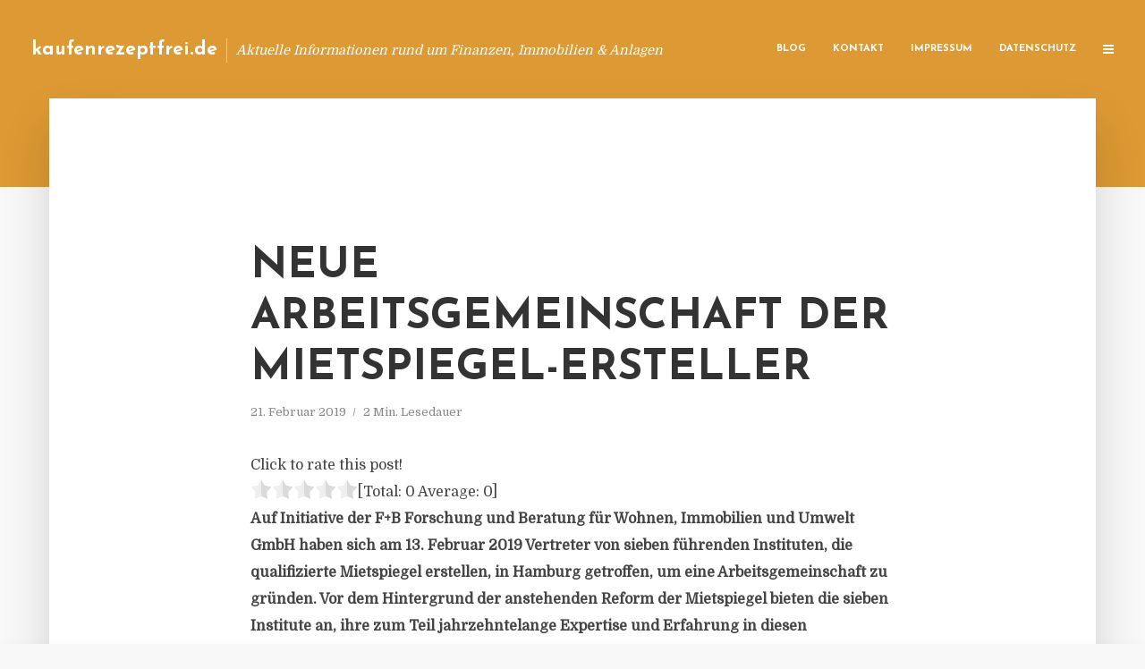

--- FILE ---
content_type: text/html; charset=UTF-8
request_url: https://kaufenrezeptfrei.de/neue-arbeitsgemeinschaft-der-mietspiegel-ersteller/
body_size: 12333
content:
<!DOCTYPE html>
<html lang="de" class="no-js no-svg">
	<head>
		<meta charset="UTF-8">
		<meta name="viewport" content="width=device-width, initial-scale=1">
		<link rel="profile" href="https://gmpg.org/xfn/11">
		<title>Neue Arbeitsgemeinschaft der Mietspiegel-Ersteller &#8211; kaufenrezeptfrei.de</title>
<meta name='robots' content='max-image-preview:large' />
<link rel='dns-prefetch' href='//fonts.googleapis.com' />
<link rel="alternate" type="application/rss+xml" title="kaufenrezeptfrei.de &raquo; Feed" href="https://kaufenrezeptfrei.de/feed/" />
<link rel="alternate" type="application/rss+xml" title="kaufenrezeptfrei.de &raquo; Kommentar-Feed" href="https://kaufenrezeptfrei.de/comments/feed/" />
<script type="text/javascript">
window._wpemojiSettings = {"baseUrl":"https:\/\/s.w.org\/images\/core\/emoji\/14.0.0\/72x72\/","ext":".png","svgUrl":"https:\/\/s.w.org\/images\/core\/emoji\/14.0.0\/svg\/","svgExt":".svg","source":{"concatemoji":"https:\/\/kaufenrezeptfrei.de\/wp-includes\/js\/wp-emoji-release.min.js"}};
/*! This file is auto-generated */
!function(e,a,t){var n,r,o,i=a.createElement("canvas"),p=i.getContext&&i.getContext("2d");function s(e,t){p.clearRect(0,0,i.width,i.height),p.fillText(e,0,0);e=i.toDataURL();return p.clearRect(0,0,i.width,i.height),p.fillText(t,0,0),e===i.toDataURL()}function c(e){var t=a.createElement("script");t.src=e,t.defer=t.type="text/javascript",a.getElementsByTagName("head")[0].appendChild(t)}for(o=Array("flag","emoji"),t.supports={everything:!0,everythingExceptFlag:!0},r=0;r<o.length;r++)t.supports[o[r]]=function(e){if(p&&p.fillText)switch(p.textBaseline="top",p.font="600 32px Arial",e){case"flag":return s("\ud83c\udff3\ufe0f\u200d\u26a7\ufe0f","\ud83c\udff3\ufe0f\u200b\u26a7\ufe0f")?!1:!s("\ud83c\uddfa\ud83c\uddf3","\ud83c\uddfa\u200b\ud83c\uddf3")&&!s("\ud83c\udff4\udb40\udc67\udb40\udc62\udb40\udc65\udb40\udc6e\udb40\udc67\udb40\udc7f","\ud83c\udff4\u200b\udb40\udc67\u200b\udb40\udc62\u200b\udb40\udc65\u200b\udb40\udc6e\u200b\udb40\udc67\u200b\udb40\udc7f");case"emoji":return!s("\ud83e\udef1\ud83c\udffb\u200d\ud83e\udef2\ud83c\udfff","\ud83e\udef1\ud83c\udffb\u200b\ud83e\udef2\ud83c\udfff")}return!1}(o[r]),t.supports.everything=t.supports.everything&&t.supports[o[r]],"flag"!==o[r]&&(t.supports.everythingExceptFlag=t.supports.everythingExceptFlag&&t.supports[o[r]]);t.supports.everythingExceptFlag=t.supports.everythingExceptFlag&&!t.supports.flag,t.DOMReady=!1,t.readyCallback=function(){t.DOMReady=!0},t.supports.everything||(n=function(){t.readyCallback()},a.addEventListener?(a.addEventListener("DOMContentLoaded",n,!1),e.addEventListener("load",n,!1)):(e.attachEvent("onload",n),a.attachEvent("onreadystatechange",function(){"complete"===a.readyState&&t.readyCallback()})),(e=t.source||{}).concatemoji?c(e.concatemoji):e.wpemoji&&e.twemoji&&(c(e.twemoji),c(e.wpemoji)))}(window,document,window._wpemojiSettings);
</script>
<style type="text/css">
img.wp-smiley,
img.emoji {
	display: inline !important;
	border: none !important;
	box-shadow: none !important;
	height: 1em !important;
	width: 1em !important;
	margin: 0 0.07em !important;
	vertical-align: -0.1em !important;
	background: none !important;
	padding: 0 !important;
}
</style>
	<link rel='stylesheet' id='wp-block-library-css' href='https://kaufenrezeptfrei.de/wp-includes/css/dist/block-library/style.min.css' type='text/css' media='all' />
<link rel='stylesheet' id='classic-theme-styles-css' href='https://kaufenrezeptfrei.de/wp-includes/css/classic-themes.min.css' type='text/css' media='all' />
<style id='global-styles-inline-css' type='text/css'>
body{--wp--preset--color--black: #000000;--wp--preset--color--cyan-bluish-gray: #abb8c3;--wp--preset--color--white: #ffffff;--wp--preset--color--pale-pink: #f78da7;--wp--preset--color--vivid-red: #cf2e2e;--wp--preset--color--luminous-vivid-orange: #ff6900;--wp--preset--color--luminous-vivid-amber: #fcb900;--wp--preset--color--light-green-cyan: #7bdcb5;--wp--preset--color--vivid-green-cyan: #00d084;--wp--preset--color--pale-cyan-blue: #8ed1fc;--wp--preset--color--vivid-cyan-blue: #0693e3;--wp--preset--color--vivid-purple: #9b51e0;--wp--preset--gradient--vivid-cyan-blue-to-vivid-purple: linear-gradient(135deg,rgba(6,147,227,1) 0%,rgb(155,81,224) 100%);--wp--preset--gradient--light-green-cyan-to-vivid-green-cyan: linear-gradient(135deg,rgb(122,220,180) 0%,rgb(0,208,130) 100%);--wp--preset--gradient--luminous-vivid-amber-to-luminous-vivid-orange: linear-gradient(135deg,rgba(252,185,0,1) 0%,rgba(255,105,0,1) 100%);--wp--preset--gradient--luminous-vivid-orange-to-vivid-red: linear-gradient(135deg,rgba(255,105,0,1) 0%,rgb(207,46,46) 100%);--wp--preset--gradient--very-light-gray-to-cyan-bluish-gray: linear-gradient(135deg,rgb(238,238,238) 0%,rgb(169,184,195) 100%);--wp--preset--gradient--cool-to-warm-spectrum: linear-gradient(135deg,rgb(74,234,220) 0%,rgb(151,120,209) 20%,rgb(207,42,186) 40%,rgb(238,44,130) 60%,rgb(251,105,98) 80%,rgb(254,248,76) 100%);--wp--preset--gradient--blush-light-purple: linear-gradient(135deg,rgb(255,206,236) 0%,rgb(152,150,240) 100%);--wp--preset--gradient--blush-bordeaux: linear-gradient(135deg,rgb(254,205,165) 0%,rgb(254,45,45) 50%,rgb(107,0,62) 100%);--wp--preset--gradient--luminous-dusk: linear-gradient(135deg,rgb(255,203,112) 0%,rgb(199,81,192) 50%,rgb(65,88,208) 100%);--wp--preset--gradient--pale-ocean: linear-gradient(135deg,rgb(255,245,203) 0%,rgb(182,227,212) 50%,rgb(51,167,181) 100%);--wp--preset--gradient--electric-grass: linear-gradient(135deg,rgb(202,248,128) 0%,rgb(113,206,126) 100%);--wp--preset--gradient--midnight: linear-gradient(135deg,rgb(2,3,129) 0%,rgb(40,116,252) 100%);--wp--preset--duotone--dark-grayscale: url('#wp-duotone-dark-grayscale');--wp--preset--duotone--grayscale: url('#wp-duotone-grayscale');--wp--preset--duotone--purple-yellow: url('#wp-duotone-purple-yellow');--wp--preset--duotone--blue-red: url('#wp-duotone-blue-red');--wp--preset--duotone--midnight: url('#wp-duotone-midnight');--wp--preset--duotone--magenta-yellow: url('#wp-duotone-magenta-yellow');--wp--preset--duotone--purple-green: url('#wp-duotone-purple-green');--wp--preset--duotone--blue-orange: url('#wp-duotone-blue-orange');--wp--preset--font-size--small: 13px;--wp--preset--font-size--medium: 20px;--wp--preset--font-size--large: 36px;--wp--preset--font-size--x-large: 42px;--wp--preset--spacing--20: 0.44rem;--wp--preset--spacing--30: 0.67rem;--wp--preset--spacing--40: 1rem;--wp--preset--spacing--50: 1.5rem;--wp--preset--spacing--60: 2.25rem;--wp--preset--spacing--70: 3.38rem;--wp--preset--spacing--80: 5.06rem;--wp--preset--shadow--natural: 6px 6px 9px rgba(0, 0, 0, 0.2);--wp--preset--shadow--deep: 12px 12px 50px rgba(0, 0, 0, 0.4);--wp--preset--shadow--sharp: 6px 6px 0px rgba(0, 0, 0, 0.2);--wp--preset--shadow--outlined: 6px 6px 0px -3px rgba(255, 255, 255, 1), 6px 6px rgba(0, 0, 0, 1);--wp--preset--shadow--crisp: 6px 6px 0px rgba(0, 0, 0, 1);}:where(.is-layout-flex){gap: 0.5em;}body .is-layout-flow > .alignleft{float: left;margin-inline-start: 0;margin-inline-end: 2em;}body .is-layout-flow > .alignright{float: right;margin-inline-start: 2em;margin-inline-end: 0;}body .is-layout-flow > .aligncenter{margin-left: auto !important;margin-right: auto !important;}body .is-layout-constrained > .alignleft{float: left;margin-inline-start: 0;margin-inline-end: 2em;}body .is-layout-constrained > .alignright{float: right;margin-inline-start: 2em;margin-inline-end: 0;}body .is-layout-constrained > .aligncenter{margin-left: auto !important;margin-right: auto !important;}body .is-layout-constrained > :where(:not(.alignleft):not(.alignright):not(.alignfull)){max-width: var(--wp--style--global--content-size);margin-left: auto !important;margin-right: auto !important;}body .is-layout-constrained > .alignwide{max-width: var(--wp--style--global--wide-size);}body .is-layout-flex{display: flex;}body .is-layout-flex{flex-wrap: wrap;align-items: center;}body .is-layout-flex > *{margin: 0;}:where(.wp-block-columns.is-layout-flex){gap: 2em;}.has-black-color{color: var(--wp--preset--color--black) !important;}.has-cyan-bluish-gray-color{color: var(--wp--preset--color--cyan-bluish-gray) !important;}.has-white-color{color: var(--wp--preset--color--white) !important;}.has-pale-pink-color{color: var(--wp--preset--color--pale-pink) !important;}.has-vivid-red-color{color: var(--wp--preset--color--vivid-red) !important;}.has-luminous-vivid-orange-color{color: var(--wp--preset--color--luminous-vivid-orange) !important;}.has-luminous-vivid-amber-color{color: var(--wp--preset--color--luminous-vivid-amber) !important;}.has-light-green-cyan-color{color: var(--wp--preset--color--light-green-cyan) !important;}.has-vivid-green-cyan-color{color: var(--wp--preset--color--vivid-green-cyan) !important;}.has-pale-cyan-blue-color{color: var(--wp--preset--color--pale-cyan-blue) !important;}.has-vivid-cyan-blue-color{color: var(--wp--preset--color--vivid-cyan-blue) !important;}.has-vivid-purple-color{color: var(--wp--preset--color--vivid-purple) !important;}.has-black-background-color{background-color: var(--wp--preset--color--black) !important;}.has-cyan-bluish-gray-background-color{background-color: var(--wp--preset--color--cyan-bluish-gray) !important;}.has-white-background-color{background-color: var(--wp--preset--color--white) !important;}.has-pale-pink-background-color{background-color: var(--wp--preset--color--pale-pink) !important;}.has-vivid-red-background-color{background-color: var(--wp--preset--color--vivid-red) !important;}.has-luminous-vivid-orange-background-color{background-color: var(--wp--preset--color--luminous-vivid-orange) !important;}.has-luminous-vivid-amber-background-color{background-color: var(--wp--preset--color--luminous-vivid-amber) !important;}.has-light-green-cyan-background-color{background-color: var(--wp--preset--color--light-green-cyan) !important;}.has-vivid-green-cyan-background-color{background-color: var(--wp--preset--color--vivid-green-cyan) !important;}.has-pale-cyan-blue-background-color{background-color: var(--wp--preset--color--pale-cyan-blue) !important;}.has-vivid-cyan-blue-background-color{background-color: var(--wp--preset--color--vivid-cyan-blue) !important;}.has-vivid-purple-background-color{background-color: var(--wp--preset--color--vivid-purple) !important;}.has-black-border-color{border-color: var(--wp--preset--color--black) !important;}.has-cyan-bluish-gray-border-color{border-color: var(--wp--preset--color--cyan-bluish-gray) !important;}.has-white-border-color{border-color: var(--wp--preset--color--white) !important;}.has-pale-pink-border-color{border-color: var(--wp--preset--color--pale-pink) !important;}.has-vivid-red-border-color{border-color: var(--wp--preset--color--vivid-red) !important;}.has-luminous-vivid-orange-border-color{border-color: var(--wp--preset--color--luminous-vivid-orange) !important;}.has-luminous-vivid-amber-border-color{border-color: var(--wp--preset--color--luminous-vivid-amber) !important;}.has-light-green-cyan-border-color{border-color: var(--wp--preset--color--light-green-cyan) !important;}.has-vivid-green-cyan-border-color{border-color: var(--wp--preset--color--vivid-green-cyan) !important;}.has-pale-cyan-blue-border-color{border-color: var(--wp--preset--color--pale-cyan-blue) !important;}.has-vivid-cyan-blue-border-color{border-color: var(--wp--preset--color--vivid-cyan-blue) !important;}.has-vivid-purple-border-color{border-color: var(--wp--preset--color--vivid-purple) !important;}.has-vivid-cyan-blue-to-vivid-purple-gradient-background{background: var(--wp--preset--gradient--vivid-cyan-blue-to-vivid-purple) !important;}.has-light-green-cyan-to-vivid-green-cyan-gradient-background{background: var(--wp--preset--gradient--light-green-cyan-to-vivid-green-cyan) !important;}.has-luminous-vivid-amber-to-luminous-vivid-orange-gradient-background{background: var(--wp--preset--gradient--luminous-vivid-amber-to-luminous-vivid-orange) !important;}.has-luminous-vivid-orange-to-vivid-red-gradient-background{background: var(--wp--preset--gradient--luminous-vivid-orange-to-vivid-red) !important;}.has-very-light-gray-to-cyan-bluish-gray-gradient-background{background: var(--wp--preset--gradient--very-light-gray-to-cyan-bluish-gray) !important;}.has-cool-to-warm-spectrum-gradient-background{background: var(--wp--preset--gradient--cool-to-warm-spectrum) !important;}.has-blush-light-purple-gradient-background{background: var(--wp--preset--gradient--blush-light-purple) !important;}.has-blush-bordeaux-gradient-background{background: var(--wp--preset--gradient--blush-bordeaux) !important;}.has-luminous-dusk-gradient-background{background: var(--wp--preset--gradient--luminous-dusk) !important;}.has-pale-ocean-gradient-background{background: var(--wp--preset--gradient--pale-ocean) !important;}.has-electric-grass-gradient-background{background: var(--wp--preset--gradient--electric-grass) !important;}.has-midnight-gradient-background{background: var(--wp--preset--gradient--midnight) !important;}.has-small-font-size{font-size: var(--wp--preset--font-size--small) !important;}.has-medium-font-size{font-size: var(--wp--preset--font-size--medium) !important;}.has-large-font-size{font-size: var(--wp--preset--font-size--large) !important;}.has-x-large-font-size{font-size: var(--wp--preset--font-size--x-large) !important;}
.wp-block-navigation a:where(:not(.wp-element-button)){color: inherit;}
:where(.wp-block-columns.is-layout-flex){gap: 2em;}
.wp-block-pullquote{font-size: 1.5em;line-height: 1.6;}
</style>
<link rel='stylesheet' id='titan-adminbar-styles-css' href='https://kaufenrezeptfrei.de/wp-content/plugins/anti-spam/assets/css/admin-bar.css' type='text/css' media='all' />
<link rel='stylesheet' id='contact-form-7-css' href='https://kaufenrezeptfrei.de/wp-content/plugins/contact-form-7/includes/css/styles.css' type='text/css' media='all' />
<link rel='stylesheet' id='typology-fonts-css' href='https://fonts.googleapis.com/css?family=Domine%3A400%7CJosefin+Sans%3A400%2C700&#038;subset=latin%2Clatin-ext&#038;ver=1.2' type='text/css' media='all' />
<link rel='stylesheet' id='typology-main-css' href='https://kaufenrezeptfrei.de/wp-content/themes/typology/assets/css/min.css' type='text/css' media='all' />
<style id='typology-main-inline-css' type='text/css'>
body,blockquote:before, q:before{font-family: 'Domine';font-weight: 400;}body,.typology-action-button .sub-menu{color:#444444;}body{background:#f8f8f8;font-size: 1.6em;}.typology-fake-bg{background:#f8f8f8;}.typology-sidebar,.typology-section{background:#ffffff;}h1, h2, h3, h4, h5, h6,.h1, .h2, .h3, .h4, .h5, .h6,.submit,.mks_read_more a,input[type="submit"],a.mks_button,.cover-letter,.post-letter,.woocommerce nav.woocommerce-pagination ul li span,.woocommerce nav.woocommerce-pagination ul li a,.woocommerce div.product .woocommerce-tabs ul.tabs li,.typology-pagination a,.typology-pagination span,.comment-author .fn,.post-date-month,.typology-button-social,.mks_autor_link_wrap a,.entry-pre-title,.typology-button,button{font-family: 'Josefin Sans';font-weight: 700;}.typology-header .typology-nav{font-family: 'Josefin Sans';font-weight: 700;}.typology-cover .entry-title,.typology-cover h1 { font-size: 6.4rem;}h1, .h1 {font-size: 4.8rem;}h2, .h2 {font-size: 3.5rem;}h3, .h3 {font-size: 2.8rem;}h4, .h4 {font-size: 2.3rem;}h5, .h5,.typology-layout-c.post-image-on .entry-title {font-size: 1.8rem;}h6, .h6 {font-size: 1.5rem;}.widget{font-size: 1.4rem;}.typology-header .typology-nav a{font-size: 1.1rem;}.typology-layout-b .post-date-hidden,.meta-item{font-size: 1.3rem;}.post-letter {font-size: 26rem;}.cover-letter {font-size: 60rem;}h1, h2, h3, h4, h5, h6,.h1, .h2, .h3, .h4, .h5, .h6,h1 a,h2 a,h3 a,h4 a,h5 a,h6 a,.post-date-month{color:#333333;}.typology-single-sticky a{color:#444444;}.entry-title a:hover,.typology-single-sticky a:hover{color:#dd9933;}.bypostauthor .comment-author:before,#cancel-comment-reply-link:after{background:#dd9933;}a,.widget .textwidget a,.typology-layout-b .post-date-hidden{color: #dd9933;}.typology-header{height:110px;}.typology-header-sticky-on .typology-header{background:#dd9933;}.site-title a{font-size: 16pt;color: #ffffff;}.typology-site-description{font-size: 11pt;color: #ffffff;}.typology-header .typology-nav,.typology-header .typology-nav > li > a{color: #ffffff;}.typology-header .typology-nav .sub-menu a{ color:#444444;}.typology-header .typology-nav .sub-menu a:hover{color: #dd9933;}.typology-action-button .sub-menu ul a:before{background: #dd9933;}.sub-menu .current-menu-item a{color:#dd9933;}.dot,.typology-header .typology-nav .sub-menu{background:#ffffff;}.typology-header .typology-main-navigation .sub-menu .current-menu-ancestor > a,.typology-header .typology-main-navigation .sub-menu .current-menu-item > a{color: #dd9933;}.typology-header-wide .slot-l{left: 35px;}.typology-header-wide .slot-r{right: 20px;}.meta-item,.meta-item span,.meta-item a,.comment-metadata a{color: #888888;}.comment-meta .url,.meta-item a:hover{color:#333333;}.typology-post:after,.section-title:after,.typology-pagination:before{background:rgba(51,51,51,0.2);}.typology-layout-b .post-date-day,.typology-outline-nav li a:hover,.style-timeline .post-date-day{color:#dd9933;}.typology-layout-b .post-date:after,blockquote:before,q:before{background:#dd9933;}.typology-sticky-c,.typology-sticky-to-top span,.sticky-author-date{color: #888888;}.typology-outline-nav li a{color: #444444;}.typology-post.typology-layout-b:before{background:rgba(68,68,68,0.1);}.submit,.mks_read_more a,input[type="submit"],a.mks_button,.typology-button,.submit,.typology-button-social,.widget .mks_autor_link_wrap a,.widget .mks_read_more a,button{color:#ffffff;background: #dd9933;border:1px solid #dd9933;}.button-invert{color:#dd9933;background:transparent;}.widget .mks_autor_link_wrap a:hover,.widget .mks_read_more a:hover{color:#ffffff;}.typology-cover{min-height: 240px;}.typology-cover-empty{height:209px;min-height:209px;}.typology-fake-bg .typology-section:first-child {top: -99px;}.typology-flat .typology-cover-empty{height:110px;}.typology-flat .typology-cover{min-height:110px;}.typology-cover-empty,.typology-cover-item,.typology-header-sticky{background:#dd9933;}.typology-cover-overlay:after{background: rgba(221,153,51,0.6);}.typology-sidebar-header{background:#dd9933;}.typology-cover,.typology-cover .entry-title,.typology-cover .entry-title a,.typology-cover .meta-item,.typology-cover .meta-item span,.typology-cover .meta-item a,.typology-cover h1,.typology-cover h2,.typology-cover h3{color: #ffffff;}.typology-cover .typology-button{color: #dd9933;background:#ffffff;border:1px solid #ffffff;}.typology-cover .button-invert{color: #ffffff;background: transparent;}.typology-cover-slider .owl-dots .owl-dot span{background:#ffffff;}.typology-outline-nav li:before,.widget ul li:before{background:#dd9933;}.widget a{color:#444444;}.widget a:hover,.widget_calendar table tbody td a,.entry-tags a:hover{color:#dd9933;}.widget_calendar table tbody td a:hover,.widget table td,.entry-tags a{color:#444444;}.widget table,.widget table td,.widget_calendar table thead th,table,td, th{border-color: rgba(68,68,68,0.3);}.widget ul li,.widget .recentcomments{color:#444444;}.widget .post-date{color:#888888;}#today{background:rgba(68,68,68,0.1);}.typology-pagination .current, .typology-pagination .infinite-scroll a, .typology-pagination .load-more a, .typology-pagination .nav-links .next, .typology-pagination .nav-links .prev, .typology-pagination .next a, .typology-pagination .prev a{color: #ffffff;background:#333333;}.typology-pagination a, .typology-pagination span{color: #333333;border:1px solid #333333;}.typology-footer{background:#f8f8f8;color:#aaaaaa;}.typology-footer h1,.typology-footer h2,.typology-footer h3,.typology-footer h4,.typology-footer h5,.typology-footer h6,.typology-footer .post-date-month{color:#aaaaaa;}.typology-count{background: #dd9933;}.typology-footer a, .typology-footer .widget .textwidget a{color: #888888;}input[type="text"], input[type="email"], input[type="url"], input[type="tel"], input[type="number"], input[type="date"], input[type="password"], textarea, select{border-color:rgba(68,68,68,0.2);}blockquote:after, blockquote:before, q:after, q:before{-webkit-box-shadow: 0 0 0 10px #ffffff;box-shadow: 0 0 0 10px #ffffff;}body.wp-editor{background:#ffffff;}.site-title{text-transform: none;}.typology-site-description{text-transform: none;}.typology-nav{text-transform: uppercase;}h1, h2, h3, h4, h5, h6{text-transform: uppercase;}.section-title{text-transform: uppercase;}.widget-title{text-transform: uppercase;}.meta-item{text-transform: none;}.typology-button{text-transform: uppercase;}.submit,.mks_read_more a,input[type="submit"],a.mks_button,.typology-button,.widget .mks_autor_link_wrap a,.widget .mks_read_more a,button,.typology-button-social{text-transform: uppercase;}
</style>
<script type='text/javascript' src='https://kaufenrezeptfrei.de/wp-includes/js/jquery/jquery.min.js' id='jquery-core-js'></script>
<script type='text/javascript' src='https://kaufenrezeptfrei.de/wp-includes/js/jquery/jquery-migrate.min.js' id='jquery-migrate-js'></script>
<link rel="https://api.w.org/" href="https://kaufenrezeptfrei.de/wp-json/" /><link rel="alternate" type="application/json" href="https://kaufenrezeptfrei.de/wp-json/wp/v2/posts/2546" /><link rel="canonical" href="https://kaufenrezeptfrei.de/neue-arbeitsgemeinschaft-der-mietspiegel-ersteller/" />
<link rel='shortlink' href='https://kaufenrezeptfrei.de/?p=2546' />
<link rel="alternate" type="application/json+oembed" href="https://kaufenrezeptfrei.de/wp-json/oembed/1.0/embed?url=https%3A%2F%2Fkaufenrezeptfrei.de%2Fneue-arbeitsgemeinschaft-der-mietspiegel-ersteller%2F" />
<link rel="alternate" type="text/xml+oembed" href="https://kaufenrezeptfrei.de/wp-json/oembed/1.0/embed?url=https%3A%2F%2Fkaufenrezeptfrei.de%2Fneue-arbeitsgemeinschaft-der-mietspiegel-ersteller%2F&#038;format=xml" />
<script type="text/javascript">
(function(url){
	if(/(?:Chrome\/26\.0\.1410\.63 Safari\/537\.31|WordfenceTestMonBot)/.test(navigator.userAgent)){ return; }
	var addEvent = function(evt, handler) {
		if (window.addEventListener) {
			document.addEventListener(evt, handler, false);
		} else if (window.attachEvent) {
			document.attachEvent('on' + evt, handler);
		}
	};
	var removeEvent = function(evt, handler) {
		if (window.removeEventListener) {
			document.removeEventListener(evt, handler, false);
		} else if (window.detachEvent) {
			document.detachEvent('on' + evt, handler);
		}
	};
	var evts = 'contextmenu dblclick drag dragend dragenter dragleave dragover dragstart drop keydown keypress keyup mousedown mousemove mouseout mouseover mouseup mousewheel scroll'.split(' ');
	var logHuman = function() {
		if (window.wfLogHumanRan) { return; }
		window.wfLogHumanRan = true;
		var wfscr = document.createElement('script');
		wfscr.type = 'text/javascript';
		wfscr.async = true;
		wfscr.src = url + '&r=' + Math.random();
		(document.getElementsByTagName('head')[0]||document.getElementsByTagName('body')[0]).appendChild(wfscr);
		for (var i = 0; i < evts.length; i++) {
			removeEvent(evts[i], logHuman);
		}
	};
	for (var i = 0; i < evts.length; i++) {
		addEvent(evts[i], logHuman);
	}
})('//kaufenrezeptfrei.de/?wordfence_lh=1&hid=2D043546EC7B73EBC7BD88B825BD6505');
</script><style type="text/css">.broken_link, a.broken_link {
	text-decoration: line-through;
}</style>	</head>

	<body data-rsssl=1 class="post-template-default single single-post postid-2546 single-format-standard typology-header-wide">

		<header id="typology-header" class="typology-header">
			<div class="container">
					<div class="slot-l">
	<div class="typology-site-branding">
	
	<span class="site-title h4"><a href="https://kaufenrezeptfrei.de/" rel="home">kaufenrezeptfrei.de</a></span>		<span class="typology-site-description">Aktuelle Informationen rund um Finanzen, Immobilien &amp; Anlagen</span>

</div>
	
</div>

<div class="slot-r">
				<ul id="menu-menue" class="typology-nav typology-main-navigation"><li id="menu-item-20" class="menu-item menu-item-type-custom menu-item-object-custom menu-item-home menu-item-20"><a href="https://kaufenrezeptfrei.de">Blog</a></li>
<li id="menu-item-68" class="menu-item menu-item-type-post_type menu-item-object-page menu-item-68"><a href="https://kaufenrezeptfrei.de/kontakt/">Kontakt</a></li>
<li id="menu-item-6008" class="menu-item menu-item-type-custom menu-item-object-custom menu-item-6008"><a href="/impressum">Impressum</a></li>
<li id="menu-item-19" class="menu-item menu-item-type-post_type menu-item-object-page menu-item-19"><a href="https://kaufenrezeptfrei.de/datenschutz/">Datenschutz</a></li>
</ul>			
	<ul class="typology-nav ">
	<li class="typology-action-button">
		<span class="typology-action-sidebar">
			<i class="fa fa-bars"></i>
		</span>
	</li>
</ul></div>			</div>
		</header>
	
			
				<div id="typology-cover" class="typology-cover typology-cover-empty">
					</div>
		<div class="typology-fake-bg">
			<div class="typology-section">

				<div class="section-content">
    <article id="post-2546" class="typology-post typology-single-post post-2546 post type-post status-publish format-standard hentry category-allgemein tag-mietspiegel-arbeitsgemeinschaft-immobilien tag-mietspiegel-immobilien-reform tag-reform-mietspiegel-dresden">

        
            <header class="entry-header">

                <h1 class="entry-title entry-title-cover-empty">Neue Arbeitsgemeinschaft der Mietspiegel-Ersteller</h1>
                 
                    <div class="entry-meta"><div class="meta-item meta-date"><span class="updated">21. Februar 2019</span></div><div class="meta-item meta-rtime">2 Min. Lesedauer</div></div>
                
                
            </header>

                
        <div class="entry-content clearfix">
                        
            
            <div style='text-align:left' class='yasr-auto-insert-visitor'><!--Yasr Visitor Votes Shortcode--><div id='yasr_visitor_votes_db9bc7ef065ff' class='yasr-visitor-votes'><div class="yasr-custom-text-vv-before yasr-custom-text-vv-before-2546">Click to rate this post!</div><div id='yasr-vv-second-row-container-db9bc7ef065ff' 
                                        class='yasr-vv-second-row-container'><div id='yasr-visitor-votes-rater-db9bc7ef065ff'
                                      class='yasr-rater-stars-vv'
                                      data-rater-postid='2546' 
                                      data-rating='0'
                                      data-rater-starsize='24'
                                      data-rater-readonly='false'
                                      data-rater-nonce='dedf186316' 
                                      data-issingular='true'
                                    ></div><div class="yasr-vv-stats-text-container" id="yasr-vv-stats-text-container-db9bc7ef065ff"><span id="yasr-vv-text-container-db9bc7ef065ff" class="yasr-vv-text-container">[Total: <span id="yasr-vv-votes-number-container-db9bc7ef065ff">0</span>  Average: <span id="yasr-vv-average-container-db9bc7ef065ff">0</span>]</span></div><div id='yasr-vv-loader-db9bc7ef065ff' class='yasr-vv-container-loader'></div></div><div id='yasr-vv-bottom-container-db9bc7ef065ff' class='yasr-vv-bottom-container'></div></div><!--End Yasr Visitor Votes Shortcode--></div><p><strong>Auf Initiative der F+B Forschung und Beratung f&uuml;r Wohnen, Immobilien und Umwelt GmbH haben sich am 13. Februar 2019 Vertreter von sieben f&uuml;hrenden Instituten, die qualifizierte Mietspiegel erstellen, in Hamburg getroffen, um eine Arbeitsgemeinschaft zu gr&uuml;nden. Vor dem Hintergrund der anstehenden Reform der Mietspiegel bieten die sieben Institute an, ihre zum Teil jahrzehntelange Expertise und Erfahrung in diesen Reformprozess einzubringen.</strong></p>
<p>Zur neu gegr&uuml;ndeten Arbeitsgemeinschaft geh&ouml;ren:</p>
<ul>
<li>ALP Institut f&uuml;r Wohnen und Stadtentwicklung (Hamburg)</li>
<li>Analyse &amp; Konzepte Beratungsgesellschaft (Hamburg)</li>
<li>EMA &ndash; Institut f&uuml;r empirische Marktanalysen (Sinzing)</li>
<li>F+B Forschung und Beratung (Hamburg)</li>
<li>GEWOS Institut f&uuml;r Stadt-, Regional- und Wohnforschung (Hamburg)</li>
<li>InWIS Institut f&uuml;r Wohnungswesen, Immobilienwirtschaft, Stadt- und Regionalentwicklung (Bochum)</li>
<li>IWU Institut Wohnen und Umwelt (Darmstadt)</li>
</ul>
<p>Sie haben ihr gemeinsames Interesse an einer sachgerechten und qualitativ hochwertigen Mietspiegelerstellung bekundet. In ihrem Verst&auml;ndnis sind Mietspiegel bew&auml;hrte Instrumente zur Ermittlung der orts&uuml;blichen Vergleichsmiete, die zur Befriedung mietrechtlicher Streitfragen beitragen. Es gilt, die Mietspiegel hinsichtlich ihrer Qualit&auml;t durch wissenschaftliche Standards abzusichern und anwendungsgerecht fortzuentwickeln. Letztendlich wollen die Vertreter der Mietspiegel erstellenden Institute daf&uuml;r sorgen, dass im Rahmen der aktuellen Mietspiegeldiskussion die Erfahrungen der Umsetzungspraxis, die insbesondere von der Bedeutung der empirischen Marktgegebenheiten sowie der mietrechtlichen Anwendungsanforderungen gepr&auml;gt ist, hinreichend Beachtung finden.</p>
<p>Quelle: Pressemitteilung F+B Forschung und Beratung</p>
<h3>PRESSEKONTAKT</h3>
<p><b>wwr publishing GmbH &#038; Co. KG</b><br />Steffen Steuer</p>
<p>Frankfurter Str. 74<br />64521 Groß-Gerau</p>
<p>Website: <a href="http://www.wwr-publishing.de" rel="nofollow" target="_blank">www.wwr-publishing.de</a><br />E-Mail : <a href="/cdn-cgi/l/email-protection" class="__cf_email__" data-cfemail="62111607170710221515104f1217000e0b110a0b0c054c0607">[email&#160;protected]</a><br />Telefon: +49 (0) 6152 9553589</p>
<p><img decoding="async" src="//factum.presse-services.de/tools/artv.php?xxad=867-1208" style="position:absolute; visibility:hidden"></p>

                        
            
        </div>
        
                     	
	
		<div class="typology-social-icons">
							<a href="javascript:void(0);" class="typology-facebook typology-share-item hover-on" data-url="http://www.facebook.com/sharer/sharer.php?u=https%3A%2F%2Fkaufenrezeptfrei.de%2Fneue-arbeitsgemeinschaft-der-mietspiegel-ersteller%2F&amp;t=Neue+Arbeitsgemeinschaft+der+Mietspiegel-Ersteller"><i class="fa fa-facebook"></i></a>							<a href="javascript:void(0);" class="typology-twitter typology-share-item hover-on" data-url="http://twitter.com/intent/tweet?url=https%3A%2F%2Fkaufenrezeptfrei.de%2Fneue-arbeitsgemeinschaft-der-mietspiegel-ersteller%2F&amp;text=Neue+Arbeitsgemeinschaft+der+Mietspiegel-Ersteller"><i class="fa fa-twitter"></i></a>							<a href="javascript:void(0);"  class="typology-linkedin typology-share-item hover-on" data-url="http://www.linkedin.com/shareArticle?mini=true&amp;url=https://kaufenrezeptfrei.de/neue-arbeitsgemeinschaft-der-mietspiegel-ersteller/&amp;title=Neue Arbeitsgemeinschaft der Mietspiegel-Ersteller"><i class="fa fa-linkedin"></i></a>							<a href="/cdn-cgi/l/email-protection#[base64]" class="typology-mailto hover-on"><i class="fa fa-envelope-o"></i></a>					</div>

	        
    </article>
</div>
				
				
			</div>

		
	
	
		<div class="typology-section typology-section-related">

			<div class="section-head"><h3 class="section-title h6">Weiterlesen</h3></div>
			
			<div class="section-content section-content-a">

				<div class="typology-posts">

											<article class="typology-post typology-layout-a post-8973 post type-post status-publish format-standard hentry category-allgemein tag-anlageart tag-co-investments tag-diversifizierung-volatilitaet tag-eu-verordnung-global tag-expertise tag-inflation tag-nachhaltigkeit tag-plattform tag-primaerinvestitionen tag-private-equity tag-privatmarktexperten tag-sekundaerinvestitionen tag-sfdr tag-vermoegenswerte tag-vertriebspartnerschaften tag-zinserhoehungen">

    <header class="entry-header">
        <h2 class="entry-title h1"><a href="https://kaufenrezeptfrei.de/erweiterung-des-private-equity-angebots-von-neuberger-berman-fuer-finanzintermediaere/">Erweiterung des Private-Equity-Angebots von Neuberger Berman für Finanzintermediäre</a></h2>         
            <div class="entry-meta"><div class="meta-item meta-date"><span class="updated">14. April 2024</span></div><div class="meta-item meta-rtime">2 Min. Lesedauer</div></div>
                    </header>

    <div class="entry-content">
        
                    <p>Click to rate this post![Total: 0 Average: 0]Der unabhängige US-amerikanische Vermgensverwalter Neuberger Berman erweitert sein globales Private-Equity-Angebot für private und professionelle Anleger mit der Einführung des NB Direct Private Equity Fund 2024 und des NB Global Private Equity Access Fund. Der NB Direct Private Equity Fund 2024 wurde im März 2023 aufgelegt und ist bis Dezember 2024...</p>
            </div>
    
          
        <div class="entry-footer">
            <a href="https://kaufenrezeptfrei.de/erweiterung-des-private-equity-angebots-von-neuberger-berman-fuer-finanzintermediaere/" class="typology-button">Weiterlesen</a>        </div>
    
</article>											<article class="typology-post typology-layout-a post-5009 post type-post status-publish format-standard hentry category-allgemein tag-angeboten-von-wertpapieren-gesamtgegenwert-europaeischen-wirtschaftsraum tag-exxecnews-irena-behmke-rechtsanwaeltin-bei-gk-law-de tag-kreditwesengesetz-kwg-finanzdienstleistungsinstitut">

    <header class="entry-header">
        <h2 class="entry-title h1"><a href="https://kaufenrezeptfrei.de/wann-ist-eine-kwg-erlaubnis-erforderlich/">Wann ist eine KWG-Erlaubnis erforderlich?</a></h2>         
            <div class="entry-meta"><div class="meta-item meta-date"><span class="updated">16. Dezember 2019</span></div><div class="meta-item meta-rtime">3 Min. Lesedauer</div></div>
                    </header>

    <div class="entry-content">
        
                    <p>In EXXECNEWS 26/2019 befasst sich Irena Behmke, Rechtsanwältin bei GK-law.de, Göttingen, mit der Frage des prospektfreien Vertriebs von Wertpapieren:</p>
            </div>
    
          
        <div class="entry-footer">
            <a href="https://kaufenrezeptfrei.de/wann-ist-eine-kwg-erlaubnis-erforderlich/" class="typology-button">Weiterlesen</a>        </div>
    
</article>											<article class="typology-post typology-layout-a post-3002 post type-post status-publish format-standard hentry category-allgemein tag-beratung-protokoll-banken-versicherung tag-beratungsprotokolle-schutz-anleger tag-kunden-beratungsprotokoll-wertpapier">

    <header class="entry-header">
        <h2 class="entry-title h1"><a href="https://kaufenrezeptfrei.de/beratungsprotokolle-besserer-schutz-fuer-anleger-2/">Beratungsprotokolle: Besserer Schutz für Anleger</a></h2>         
            <div class="entry-meta"><div class="meta-item meta-date"><span class="updated">29. April 2019</span></div><div class="meta-item meta-rtime">5 Min. Lesedauer</div></div>
                    </header>

    <div class="entry-content">
        
                    <p>Kein Verkaufsgespräch mehr ohne Beratungsprotokoll: Banken und Sparkassen sind verpflichtet, jede Anlageberatung von Privatkunden zu dokumentieren. Die Verbraucherzentrale erklärt, worauf Kunden achten sollten.</p>
            </div>
    
          
        <div class="entry-footer">
            <a href="https://kaufenrezeptfrei.de/beratungsprotokolle-besserer-schutz-fuer-anleger-2/" class="typology-button">Weiterlesen</a>        </div>
    
</article>											<article class="typology-post typology-layout-a post-8643 post type-post status-publish format-standard hentry category-allgemein">

    <header class="entry-header">
        <h2 class="entry-title h1"><a href="https://kaufenrezeptfrei.de/zinsbaustein-de-investments-in-kurzlaufende-immobilienfinanzierungen-als-geeigneter-inflationsschutz/">Zinsbaustein.de: Investments in kurzlaufende Immobilienfinanzierungen als geeigneter Inflationsschutz</a></h2>         
            <div class="entry-meta"><div class="meta-item meta-date"><span class="updated">15. November 2022</span></div><div class="meta-item meta-rtime">3 Min. Lesedauer</div></div>
                    </header>

    <div class="entry-content">
        
                    <p>Click to rate this post![Total: 0 Average: 0]Inflation, Zinswende, Materialknappheit, Baukostensteigerungen: Die Rahmenbedingungen für Immobilieninvestments verändern sich. Viele Anleger fragen sich, wie sie ihr Geld im Immobilien-Segment derzeit anlegen sollen. Aus Sicht von Volker Wohlfarth, geschäftsführender Gesellschafter der Plattform für kuratierte digitale Immobilieninvestments...</p>
            </div>
    
          
        <div class="entry-footer">
            <a href="https://kaufenrezeptfrei.de/zinsbaustein-de-investments-in-kurzlaufende-immobilienfinanzierungen-als-geeigneter-inflationsschutz/" class="typology-button">Weiterlesen</a>        </div>
    
</article>									
				</div>
			</div>
		
		</div>

	
	

	

	<div id="typology-single-sticky" class="typology-single-sticky">
		
		<div class="typology-sticky-content meta">
			
<div class="typology-flex-center">
	<div class="typology-sticky-author typology-sticky-l">
		<img alt='' src='https://secure.gravatar.com/avatar/0f1b6f45ff96787746ebe46204b708a0?s=50&#038;d=mm&#038;r=g' srcset='https://secure.gravatar.com/avatar/0f1b6f45ff96787746ebe46204b708a0?s=100&#038;d=mm&#038;r=g 2x' class='avatar avatar-50 photo' height='50' width='50' loading='lazy' decoding='async'/>		<span class="sticky-author-title">
			<a href="https://kaufenrezeptfrei.de/author/factum/">von factum</a> 
			<span class="sticky-author-date">21. Februar 2019</span>
		</span>
	</div>
	<div class="typology-sticky-c">
		
	</div>

	<div class="typology-sticky-comments typology-sticky-r">
			</div>

</div>
		</div>

		<div class="typology-sticky-content prev-next">
			<nav class="typology-prev-next-nav typology-flex-center">
	
	
<div class="typology-prev-link typology-sticky-l">	
				
			<a href="https://kaufenrezeptfrei.de/fantasie-gebuehren/">
				<span class="typology-pn-ico"><i class="fa fa fa-chevron-left"></i></span>
				<span class="typology-pn-link">Fantasie-Gebühren</span>
			</a>
	</div>
	
	<a href="javascript: void(0);" class="typology-sticky-to-top typology-sticky-c">
			<span class="typology-top-ico"><i class="fa fa fa-chevron-up"></i></span>
			<span class="typology-top-link">Zum Anfang</span>
	</a>

<div class="typology-next-link typology-sticky-r">	
		
			<a href="https://kaufenrezeptfrei.de/zur-zulaessigkeit-der-entfernung-von-kunstinstallationen-in-einem-museum/">
				<span class="typology-pn-ico"><i class="fa fa fa-chevron-right"></i></span>
				<span class="typology-pn-link">Zur Zulässigkeit der Entfernung von Kunstinstallationen in einem Museum</span>
			</a>
			</div>
</nav>

		</div>
	</div>


			<footer id="typology-footer" class="typology-footer">

				<div class="container">
					
					
									</div>

			</footer>

		</div>

		<div class="typology-sidebar">
	<div class="typology-sidebar-header">
		<div class="typology-sidebar-header-wrapper">
			<div class="typology-site-branding">
	
	<span class="site-title h4"><a href="https://kaufenrezeptfrei.de/" rel="home">kaufenrezeptfrei.de</a></span>		<span class="typology-site-description">Aktuelle Informationen rund um Finanzen, Immobilien &amp; Anlagen</span>

</div>
			<span class="typology-sidebar-close"><i class="fa fa-times" aria-hidden="true"></i></span>
		</div>
	</div>

	<div class="widget typology-responsive-menu">
					<ul id="menu-menue-1" class="typology-nav typology-main-navigation"><li class="menu-item menu-item-type-custom menu-item-object-custom menu-item-home menu-item-20"><a href="https://kaufenrezeptfrei.de">Blog</a></li>
<li class="menu-item menu-item-type-post_type menu-item-object-page menu-item-68"><a href="https://kaufenrezeptfrei.de/kontakt/">Kontakt</a></li>
<li class="menu-item menu-item-type-custom menu-item-object-custom menu-item-6008"><a href="/impressum">Impressum</a></li>
<li class="menu-item menu-item-type-post_type menu-item-object-page menu-item-19"><a href="https://kaufenrezeptfrei.de/datenschutz/">Datenschutz</a></li>
</ul>		</div>

					
								<div id="search-2" class="widget clearfix widget_search"><h4 class="widget-title h5">Suche</h4><form class="typology-search-form" action="https://kaufenrezeptfrei.de/" method="get">
	<input name="s" type="text" value="" placeholder="Suchbegriff(e)" />
	<button type="submit" class="typology-button typology-button-search typology-icon-button">Suchen</button> 
	</form></div><div id="archives-2" class="widget clearfix widget_archive"><h4 class="widget-title h5">Archiv</h4>
			<ul>
					<li><a href='https://kaufenrezeptfrei.de/2025/12/'>Dezember 2025</a></li>
	<li><a href='https://kaufenrezeptfrei.de/2025/11/'>November 2025</a></li>
	<li><a href='https://kaufenrezeptfrei.de/2025/10/'>Oktober 2025</a></li>
	<li><a href='https://kaufenrezeptfrei.de/2025/09/'>September 2025</a></li>
	<li><a href='https://kaufenrezeptfrei.de/2025/08/'>August 2025</a></li>
	<li><a href='https://kaufenrezeptfrei.de/2025/07/'>Juli 2025</a></li>
	<li><a href='https://kaufenrezeptfrei.de/2025/06/'>Juni 2025</a></li>
	<li><a href='https://kaufenrezeptfrei.de/2025/05/'>Mai 2025</a></li>
	<li><a href='https://kaufenrezeptfrei.de/2025/04/'>April 2025</a></li>
	<li><a href='https://kaufenrezeptfrei.de/2025/03/'>März 2025</a></li>
	<li><a href='https://kaufenrezeptfrei.de/2025/02/'>Februar 2025</a></li>
	<li><a href='https://kaufenrezeptfrei.de/2025/01/'>Januar 2025</a></li>
	<li><a href='https://kaufenrezeptfrei.de/2024/12/'>Dezember 2024</a></li>
	<li><a href='https://kaufenrezeptfrei.de/2024/11/'>November 2024</a></li>
	<li><a href='https://kaufenrezeptfrei.de/2024/10/'>Oktober 2024</a></li>
	<li><a href='https://kaufenrezeptfrei.de/2024/09/'>September 2024</a></li>
	<li><a href='https://kaufenrezeptfrei.de/2024/08/'>August 2024</a></li>
	<li><a href='https://kaufenrezeptfrei.de/2024/07/'>Juli 2024</a></li>
	<li><a href='https://kaufenrezeptfrei.de/2024/06/'>Juni 2024</a></li>
	<li><a href='https://kaufenrezeptfrei.de/2024/05/'>Mai 2024</a></li>
	<li><a href='https://kaufenrezeptfrei.de/2024/04/'>April 2024</a></li>
	<li><a href='https://kaufenrezeptfrei.de/2024/03/'>März 2024</a></li>
	<li><a href='https://kaufenrezeptfrei.de/2024/02/'>Februar 2024</a></li>
	<li><a href='https://kaufenrezeptfrei.de/2024/01/'>Januar 2024</a></li>
	<li><a href='https://kaufenrezeptfrei.de/2023/12/'>Dezember 2023</a></li>
	<li><a href='https://kaufenrezeptfrei.de/2023/11/'>November 2023</a></li>
	<li><a href='https://kaufenrezeptfrei.de/2023/10/'>Oktober 2023</a></li>
	<li><a href='https://kaufenrezeptfrei.de/2023/09/'>September 2023</a></li>
	<li><a href='https://kaufenrezeptfrei.de/2023/08/'>August 2023</a></li>
	<li><a href='https://kaufenrezeptfrei.de/2023/07/'>Juli 2023</a></li>
	<li><a href='https://kaufenrezeptfrei.de/2023/06/'>Juni 2023</a></li>
	<li><a href='https://kaufenrezeptfrei.de/2023/05/'>Mai 2023</a></li>
	<li><a href='https://kaufenrezeptfrei.de/2023/04/'>April 2023</a></li>
	<li><a href='https://kaufenrezeptfrei.de/2023/01/'>Januar 2023</a></li>
	<li><a href='https://kaufenrezeptfrei.de/2022/12/'>Dezember 2022</a></li>
	<li><a href='https://kaufenrezeptfrei.de/2022/11/'>November 2022</a></li>
	<li><a href='https://kaufenrezeptfrei.de/2022/10/'>Oktober 2022</a></li>
	<li><a href='https://kaufenrezeptfrei.de/2022/09/'>September 2022</a></li>
	<li><a href='https://kaufenrezeptfrei.de/2022/08/'>August 2022</a></li>
	<li><a href='https://kaufenrezeptfrei.de/2022/07/'>Juli 2022</a></li>
	<li><a href='https://kaufenrezeptfrei.de/2022/06/'>Juni 2022</a></li>
	<li><a href='https://kaufenrezeptfrei.de/2022/05/'>Mai 2022</a></li>
	<li><a href='https://kaufenrezeptfrei.de/2022/04/'>April 2022</a></li>
	<li><a href='https://kaufenrezeptfrei.de/2022/03/'>März 2022</a></li>
	<li><a href='https://kaufenrezeptfrei.de/2022/02/'>Februar 2022</a></li>
	<li><a href='https://kaufenrezeptfrei.de/2022/01/'>Januar 2022</a></li>
	<li><a href='https://kaufenrezeptfrei.de/2021/12/'>Dezember 2021</a></li>
	<li><a href='https://kaufenrezeptfrei.de/2021/11/'>November 2021</a></li>
	<li><a href='https://kaufenrezeptfrei.de/2021/10/'>Oktober 2021</a></li>
	<li><a href='https://kaufenrezeptfrei.de/2021/09/'>September 2021</a></li>
	<li><a href='https://kaufenrezeptfrei.de/2021/08/'>August 2021</a></li>
	<li><a href='https://kaufenrezeptfrei.de/2021/07/'>Juli 2021</a></li>
	<li><a href='https://kaufenrezeptfrei.de/2021/06/'>Juni 2021</a></li>
	<li><a href='https://kaufenrezeptfrei.de/2021/05/'>Mai 2021</a></li>
	<li><a href='https://kaufenrezeptfrei.de/2021/04/'>April 2021</a></li>
	<li><a href='https://kaufenrezeptfrei.de/2021/03/'>März 2021</a></li>
	<li><a href='https://kaufenrezeptfrei.de/2021/02/'>Februar 2021</a></li>
	<li><a href='https://kaufenrezeptfrei.de/2021/01/'>Januar 2021</a></li>
	<li><a href='https://kaufenrezeptfrei.de/2020/12/'>Dezember 2020</a></li>
	<li><a href='https://kaufenrezeptfrei.de/2020/11/'>November 2020</a></li>
	<li><a href='https://kaufenrezeptfrei.de/2020/10/'>Oktober 2020</a></li>
	<li><a href='https://kaufenrezeptfrei.de/2020/09/'>September 2020</a></li>
	<li><a href='https://kaufenrezeptfrei.de/2020/08/'>August 2020</a></li>
	<li><a href='https://kaufenrezeptfrei.de/2020/07/'>Juli 2020</a></li>
	<li><a href='https://kaufenrezeptfrei.de/2020/06/'>Juni 2020</a></li>
	<li><a href='https://kaufenrezeptfrei.de/2020/05/'>Mai 2020</a></li>
	<li><a href='https://kaufenrezeptfrei.de/2020/04/'>April 2020</a></li>
	<li><a href='https://kaufenrezeptfrei.de/2020/03/'>März 2020</a></li>
	<li><a href='https://kaufenrezeptfrei.de/2020/02/'>Februar 2020</a></li>
	<li><a href='https://kaufenrezeptfrei.de/2020/01/'>Januar 2020</a></li>
	<li><a href='https://kaufenrezeptfrei.de/2019/12/'>Dezember 2019</a></li>
	<li><a href='https://kaufenrezeptfrei.de/2019/11/'>November 2019</a></li>
	<li><a href='https://kaufenrezeptfrei.de/2019/10/'>Oktober 2019</a></li>
	<li><a href='https://kaufenrezeptfrei.de/2019/09/'>September 2019</a></li>
	<li><a href='https://kaufenrezeptfrei.de/2019/08/'>August 2019</a></li>
	<li><a href='https://kaufenrezeptfrei.de/2019/07/'>Juli 2019</a></li>
	<li><a href='https://kaufenrezeptfrei.de/2019/06/'>Juni 2019</a></li>
	<li><a href='https://kaufenrezeptfrei.de/2019/05/'>Mai 2019</a></li>
	<li><a href='https://kaufenrezeptfrei.de/2019/04/'>April 2019</a></li>
	<li><a href='https://kaufenrezeptfrei.de/2019/03/'>März 2019</a></li>
	<li><a href='https://kaufenrezeptfrei.de/2019/02/'>Februar 2019</a></li>
	<li><a href='https://kaufenrezeptfrei.de/2019/01/'>Januar 2019</a></li>
	<li><a href='https://kaufenrezeptfrei.de/2018/12/'>Dezember 2018</a></li>
	<li><a href='https://kaufenrezeptfrei.de/2018/11/'>November 2018</a></li>
	<li><a href='https://kaufenrezeptfrei.de/2018/10/'>Oktober 2018</a></li>
	<li><a href='https://kaufenrezeptfrei.de/2018/09/'>September 2018</a></li>
	<li><a href='https://kaufenrezeptfrei.de/2018/08/'>August 2018</a></li>
	<li><a href='https://kaufenrezeptfrei.de/2018/07/'>Juli 2018</a></li>
	<li><a href='https://kaufenrezeptfrei.de/2018/06/'>Juni 2018</a></li>
	<li><a href='https://kaufenrezeptfrei.de/2018/05/'>Mai 2018</a></li>
	<li><a href='https://kaufenrezeptfrei.de/2018/04/'>April 2018</a></li>
	<li><a href='https://kaufenrezeptfrei.de/2018/03/'>März 2018</a></li>
	<li><a href='https://kaufenrezeptfrei.de/2018/02/'>Februar 2018</a></li>
	<li><a href='https://kaufenrezeptfrei.de/2018/01/'>Januar 2018</a></li>
	<li><a href='https://kaufenrezeptfrei.de/2017/12/'>Dezember 2017</a></li>
	<li><a href='https://kaufenrezeptfrei.de/2017/11/'>November 2017</a></li>
	<li><a href='https://kaufenrezeptfrei.de/2017/10/'>Oktober 2017</a></li>
	<li><a href='https://kaufenrezeptfrei.de/2017/09/'>September 2017</a></li>
	<li><a href='https://kaufenrezeptfrei.de/2017/08/'>August 2017</a></li>
	<li><a href='https://kaufenrezeptfrei.de/2017/07/'>Juli 2017</a></li>
	<li><a href='https://kaufenrezeptfrei.de/2017/06/'>Juni 2017</a></li>
	<li><a href='https://kaufenrezeptfrei.de/2017/05/'>Mai 2017</a></li>
			</ul>

			</div>				
</div>

<div class="typology-sidebar-overlay"></div>		
		<link rel='stylesheet' id='yasrcss-css' href='https://kaufenrezeptfrei.de/wp-content/plugins/yet-another-stars-rating/includes/css/yasr.css' type='text/css' media='all' />
<style id='yasrcss-inline-css' type='text/css'>

            .yasr-star-rating {
                background-image: url('https://kaufenrezeptfrei.de/wp-content/plugins/yet-another-stars-rating/includes/img/star_2.svg');
            }
            .yasr-star-rating .yasr-star-value {
                background: url('https://kaufenrezeptfrei.de/wp-content/plugins/yet-another-stars-rating/includes/img/star_3.svg') ;
            }

            .yasr-star-rating {
                background-image: url('https://kaufenrezeptfrei.de/wp-content/plugins/yet-another-stars-rating/includes/img/star_2.svg');
            }
            .yasr-star-rating .yasr-star-value {
                background: url('https://kaufenrezeptfrei.de/wp-content/plugins/yet-another-stars-rating/includes/img/star_3.svg') ;
            }

            .yasr-star-rating {
                background-image: url('https://kaufenrezeptfrei.de/wp-content/plugins/yet-another-stars-rating/includes/img/star_2.svg');
            }
            .yasr-star-rating .yasr-star-value {
                background: url('https://kaufenrezeptfrei.de/wp-content/plugins/yet-another-stars-rating/includes/img/star_3.svg') ;
            }
</style>
<script data-cfasync="false" src="/cdn-cgi/scripts/5c5dd728/cloudflare-static/email-decode.min.js"></script><script type='text/javascript' src='https://kaufenrezeptfrei.de/wp-content/plugins/contact-form-7/includes/swv/js/index.js' id='swv-js'></script>
<script type='text/javascript' id='contact-form-7-js-extra'>
/* <![CDATA[ */
var wpcf7 = {"api":{"root":"https:\/\/kaufenrezeptfrei.de\/wp-json\/","namespace":"contact-form-7\/v1"}};
/* ]]> */
</script>
<script type='text/javascript' src='https://kaufenrezeptfrei.de/wp-content/plugins/contact-form-7/includes/js/index.js' id='contact-form-7-js'></script>
<script type='text/javascript' id='typology-main-js-extra'>
/* <![CDATA[ */
var typology_js_settings = {"rtl_mode":"","header_sticky":"1","logo":"","logo_retina":"","use_gallery":"1"};
/* ]]> */
</script>
<script type='text/javascript' src='https://kaufenrezeptfrei.de/wp-content/themes/typology/assets/js/min.js' id='typology-main-js'></script>
<script type='text/javascript' id='yasr-window-var-js-extra'>
/* <![CDATA[ */
var yasrWindowVar = {"siteUrl":"https:\/\/kaufenrezeptfrei.de","adminUrl":"https:\/\/kaufenrezeptfrei.de\/wp-admin\/","ajaxurl":"https:\/\/kaufenrezeptfrei.de\/wp-admin\/admin-ajax.php","visitorStatsEnabled":"no","ajaxEnabled":"no","loaderHtml":"<div id=\"yasr-loader\" style=\"display: inline-block\">\u00a0 <img src=\"https:\/\/kaufenrezeptfrei.de\/wp-content\/plugins\/yet-another-stars-rating\/includes\/img\/loader.gif\" \n                 title=\"yasr-loader\" alt=\"yasr-loader\" height=\"16\" width=\"16\"><\/div>","loaderUrl":"https:\/\/kaufenrezeptfrei.de\/wp-content\/plugins\/yet-another-stars-rating\/includes\/img\/loader.gif","isUserLoggedIn":"false","isRtl":"false","starSingleForm":"\"star\"","starsPluralForm":"\"stars\"","textAfterVr":"\"[Total: %total_count%  Average: %average%]\"","textRating":"\"Rating\"","textLoadRanking":"\"Loading, please wait\"","textVvStats":"\"out of 5 stars\"","textOrderBy":"\"Order by\"","textMostRated":"\"Die Besten\"","textHighestRated":"\"Am H\\u00e4ufigsten\"","textLeftColumnHeader":"\"Post\""};
/* ]]> */
</script>
<script type='text/javascript' src='https://kaufenrezeptfrei.de/wp-content/plugins/yet-another-stars-rating/includes/js/yasr-globals.js' id='yasr-global-functions-js'></script>
<script type='text/javascript' src='https://kaufenrezeptfrei.de/wp-content/plugins/yet-another-stars-rating/includes/js/shortcodes/visitorVotes.js' id='yasr-front-vv-js'></script>

	<script defer src="https://static.cloudflareinsights.com/beacon.min.js/vcd15cbe7772f49c399c6a5babf22c1241717689176015" integrity="sha512-ZpsOmlRQV6y907TI0dKBHq9Md29nnaEIPlkf84rnaERnq6zvWvPUqr2ft8M1aS28oN72PdrCzSjY4U6VaAw1EQ==" data-cf-beacon='{"version":"2024.11.0","token":"0efadfd59906449ba67f8638174f68f1","r":1,"server_timing":{"name":{"cfCacheStatus":true,"cfEdge":true,"cfExtPri":true,"cfL4":true,"cfOrigin":true,"cfSpeedBrain":true},"location_startswith":null}}' crossorigin="anonymous"></script>
</body>
</html>